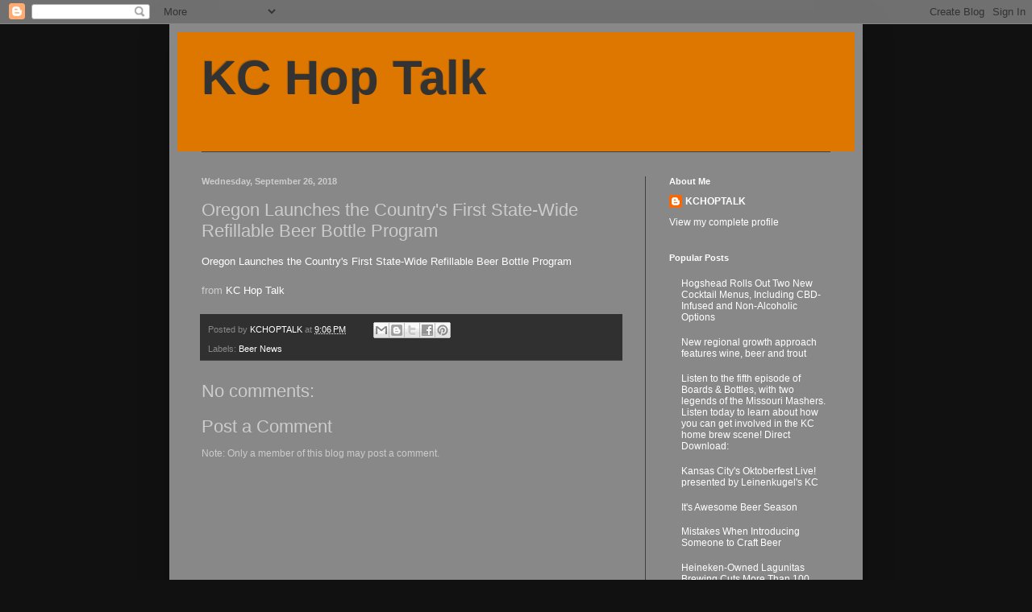

--- FILE ---
content_type: text/html; charset=UTF-8
request_url: https://beernews.kchoptalk.com/2018/09/oregon-launches-countrys-first-state.html
body_size: 13803
content:
<!DOCTYPE html>
<html class='v2' dir='ltr' lang='en'>
<head>
<link href='https://www.blogger.com/static/v1/widgets/335934321-css_bundle_v2.css' rel='stylesheet' type='text/css'/>
<meta content='width=1100' name='viewport'/>
<meta content='text/html; charset=UTF-8' http-equiv='Content-Type'/>
<meta content='blogger' name='generator'/>
<link href='https://beernews.kchoptalk.com/favicon.ico' rel='icon' type='image/x-icon'/>
<link href='https://beernews.kchoptalk.com/2018/09/oregon-launches-countrys-first-state.html' rel='canonical'/>
<link rel="alternate" type="application/atom+xml" title="KC Hop Talk - Atom" href="https://beernews.kchoptalk.com/feeds/posts/default" />
<link rel="alternate" type="application/rss+xml" title="KC Hop Talk - RSS" href="https://beernews.kchoptalk.com/feeds/posts/default?alt=rss" />
<link rel="service.post" type="application/atom+xml" title="KC Hop Talk - Atom" href="https://www.blogger.com/feeds/1374032643377216496/posts/default" />

<link rel="alternate" type="application/atom+xml" title="KC Hop Talk - Atom" href="https://beernews.kchoptalk.com/feeds/3960508966996866967/comments/default" />
<!--Can't find substitution for tag [blog.ieCssRetrofitLinks]-->
<meta content='https://beernews.kchoptalk.com/2018/09/oregon-launches-countrys-first-state.html' property='og:url'/>
<meta content='Oregon Launches the Country&#39;s First State-Wide Refillable Beer Bottle Program' property='og:title'/>
<meta content='KC Hop Talk is dedicated to craft beer fans of Kansas City, by delivering up-to-date beer news directly to Kansas City&#39;s Craft Beer Enthusiasts.' property='og:description'/>
<title>KC Hop Talk: Oregon Launches the Country's First State-Wide Refillable Beer Bottle Program</title>
<style id='page-skin-1' type='text/css'><!--
/*
-----------------------------------------------
Blogger Template Style
Name:     Simple
Designer: Blogger
URL:      www.blogger.com
----------------------------------------------- */
/* Content
----------------------------------------------- */
body {
font: normal normal 12px Arial, Tahoma, Helvetica, FreeSans, sans-serif;
color: #cccccc;
background: #111111 none repeat scroll top left;
padding: 0 40px 40px 40px;
}
html body .region-inner {
min-width: 0;
max-width: 100%;
width: auto;
}
h2 {
font-size: 22px;
}
a:link {
text-decoration:none;
color: #ffffff;
}
a:visited {
text-decoration:none;
color: #888888;
}
a:hover {
text-decoration:underline;
color: #dd7700;
}
.body-fauxcolumn-outer .fauxcolumn-inner {
background: transparent none repeat scroll top left;
_background-image: none;
}
.body-fauxcolumn-outer .cap-top {
position: absolute;
z-index: 1;
height: 400px;
width: 100%;
}
.body-fauxcolumn-outer .cap-top .cap-left {
width: 100%;
background: transparent none repeat-x scroll top left;
_background-image: none;
}
.content-outer {
-moz-box-shadow: 0 0 40px rgba(0, 0, 0, .15);
-webkit-box-shadow: 0 0 5px rgba(0, 0, 0, .15);
-goog-ms-box-shadow: 0 0 10px #333333;
box-shadow: 0 0 40px rgba(0, 0, 0, .15);
margin-bottom: 1px;
}
.content-inner {
padding: 10px 10px;
}
.content-inner {
background-color: #888888;
}
/* Header
----------------------------------------------- */
.header-outer {
background: #dd7700 none repeat-x scroll 0 -400px;
_background-image: none;
}
.Header h1 {
font: normal bold 60px Verdana, Geneva, sans-serif;
color: #333333;
text-shadow: -1px -1px 1px rgba(0, 0, 0, .2);
}
.Header h1 a {
color: #333333;
}
.Header .description {
font-size: 140%;
color: #aaaaaa;
}
.header-inner .Header .titlewrapper {
padding: 22px 30px;
}
.header-inner .Header .descriptionwrapper {
padding: 0 30px;
}
/* Tabs
----------------------------------------------- */
.tabs-inner .section:first-child {
border-top: 1px solid #404040;
}
.tabs-inner .section:first-child ul {
margin-top: -1px;
border-top: 1px solid #404040;
border-left: 0 solid #404040;
border-right: 0 solid #404040;
}
.tabs-inner .widget ul {
background: #222222 none repeat-x scroll 0 -800px;
_background-image: none;
border-bottom: 1px solid #404040;
margin-top: 0;
margin-left: -30px;
margin-right: -30px;
}
.tabs-inner .widget li a {
display: inline-block;
padding: .6em 1em;
font: normal normal 14px Arial, Tahoma, Helvetica, FreeSans, sans-serif;
color: #999999;
border-left: 1px solid #888888;
border-right: 0 solid #404040;
}
.tabs-inner .widget li:first-child a {
border-left: none;
}
.tabs-inner .widget li.selected a, .tabs-inner .widget li a:hover {
color: #ffffff;
background-color: #000000;
text-decoration: none;
}
/* Columns
----------------------------------------------- */
.main-outer {
border-top: 0 solid #404040;
}
.fauxcolumn-left-outer .fauxcolumn-inner {
border-right: 1px solid #404040;
}
.fauxcolumn-right-outer .fauxcolumn-inner {
border-left: 1px solid #404040;
}
/* Headings
----------------------------------------------- */
div.widget > h2,
div.widget h2.title {
margin: 0 0 1em 0;
font: normal bold 11px Arial, Tahoma, Helvetica, FreeSans, sans-serif;
color: #ffffff;
}
/* Widgets
----------------------------------------------- */
.widget .zippy {
color: #999999;
text-shadow: 2px 2px 1px rgba(0, 0, 0, .1);
}
.widget .popular-posts ul {
list-style: none;
}
/* Posts
----------------------------------------------- */
h2.date-header {
font: normal bold 11px Arial, Tahoma, Helvetica, FreeSans, sans-serif;
}
.date-header span {
background-color: transparent;
color: #cccccc;
padding: inherit;
letter-spacing: inherit;
margin: inherit;
}
.main-inner {
padding-top: 30px;
padding-bottom: 30px;
}
.main-inner .column-center-inner {
padding: 0 15px;
}
.main-inner .column-center-inner .section {
margin: 0 15px;
}
.post {
margin: 0 0 25px 0;
}
h3.post-title, .comments h4 {
font: normal normal 22px Arial, Tahoma, Helvetica, FreeSans, sans-serif;
margin: .75em 0 0;
}
.post-body {
font-size: 110%;
line-height: 1.4;
position: relative;
}
.post-body img, .post-body .tr-caption-container, .Profile img, .Image img,
.BlogList .item-thumbnail img {
padding: 0;
background: #111111;
border: 1px solid #111111;
-moz-box-shadow: 1px 1px 5px rgba(0, 0, 0, .1);
-webkit-box-shadow: 1px 1px 5px rgba(0, 0, 0, .1);
box-shadow: 1px 1px 5px rgba(0, 0, 0, .1);
}
.post-body img, .post-body .tr-caption-container {
padding: 1px;
}
.post-body .tr-caption-container {
color: #cccccc;
}
.post-body .tr-caption-container img {
padding: 0;
background: transparent;
border: none;
-moz-box-shadow: 0 0 0 rgba(0, 0, 0, .1);
-webkit-box-shadow: 0 0 0 rgba(0, 0, 0, .1);
box-shadow: 0 0 0 rgba(0, 0, 0, .1);
}
.post-header {
margin: 0 0 1.5em;
line-height: 1.6;
font-size: 90%;
}
.post-footer {
margin: 20px -2px 0;
padding: 5px 10px;
color: #888888;
background-color: #303030;
border-bottom: 1px solid #444444;
line-height: 1.6;
font-size: 90%;
}
#comments .comment-author {
padding-top: 1.5em;
border-top: 1px solid #404040;
background-position: 0 1.5em;
}
#comments .comment-author:first-child {
padding-top: 0;
border-top: none;
}
.avatar-image-container {
margin: .2em 0 0;
}
#comments .avatar-image-container img {
border: 1px solid #111111;
}
/* Comments
----------------------------------------------- */
.comments .comments-content .icon.blog-author {
background-repeat: no-repeat;
background-image: url([data-uri]);
}
.comments .comments-content .loadmore a {
border-top: 1px solid #999999;
border-bottom: 1px solid #999999;
}
.comments .comment-thread.inline-thread {
background-color: #303030;
}
.comments .continue {
border-top: 2px solid #999999;
}
/* Accents
---------------------------------------------- */
.section-columns td.columns-cell {
border-left: 1px solid #404040;
}
.blog-pager {
background: transparent none no-repeat scroll top center;
}
.blog-pager-older-link, .home-link,
.blog-pager-newer-link {
background-color: #888888;
padding: 5px;
}
.footer-outer {
border-top: 0 dashed #bbbbbb;
}
/* Mobile
----------------------------------------------- */
body.mobile  {
background-size: auto;
}
.mobile .body-fauxcolumn-outer {
background: transparent none repeat scroll top left;
}
.mobile .body-fauxcolumn-outer .cap-top {
background-size: 100% auto;
}
.mobile .content-outer {
-webkit-box-shadow: 0 0 3px rgba(0, 0, 0, .15);
box-shadow: 0 0 3px rgba(0, 0, 0, .15);
}
.mobile .tabs-inner .widget ul {
margin-left: 0;
margin-right: 0;
}
.mobile .post {
margin: 0;
}
.mobile .main-inner .column-center-inner .section {
margin: 0;
}
.mobile .date-header span {
padding: 0.1em 10px;
margin: 0 -10px;
}
.mobile h3.post-title {
margin: 0;
}
.mobile .blog-pager {
background: transparent none no-repeat scroll top center;
}
.mobile .footer-outer {
border-top: none;
}
.mobile .main-inner, .mobile .footer-inner {
background-color: #888888;
}
.mobile-index-contents {
color: #cccccc;
}
.mobile-link-button {
background-color: #ffffff;
}
.mobile-link-button a:link, .mobile-link-button a:visited {
color: #cccccc;
}
.mobile .tabs-inner .section:first-child {
border-top: none;
}
.mobile .tabs-inner .PageList .widget-content {
background-color: #000000;
color: #ffffff;
border-top: 1px solid #404040;
border-bottom: 1px solid #404040;
}
.mobile .tabs-inner .PageList .widget-content .pagelist-arrow {
border-left: 1px solid #404040;
}

--></style>
<style id='template-skin-1' type='text/css'><!--
body {
min-width: 860px;
}
.content-outer, .content-fauxcolumn-outer, .region-inner {
min-width: 860px;
max-width: 860px;
_width: 860px;
}
.main-inner .columns {
padding-left: 0px;
padding-right: 260px;
}
.main-inner .fauxcolumn-center-outer {
left: 0px;
right: 260px;
/* IE6 does not respect left and right together */
_width: expression(this.parentNode.offsetWidth -
parseInt("0px") -
parseInt("260px") + 'px');
}
.main-inner .fauxcolumn-left-outer {
width: 0px;
}
.main-inner .fauxcolumn-right-outer {
width: 260px;
}
.main-inner .column-left-outer {
width: 0px;
right: 100%;
margin-left: -0px;
}
.main-inner .column-right-outer {
width: 260px;
margin-right: -260px;
}
#layout {
min-width: 0;
}
#layout .content-outer {
min-width: 0;
width: 800px;
}
#layout .region-inner {
min-width: 0;
width: auto;
}
body#layout div.add_widget {
padding: 8px;
}
body#layout div.add_widget a {
margin-left: 32px;
}
--></style>
<link href='https://www.blogger.com/dyn-css/authorization.css?targetBlogID=1374032643377216496&amp;zx=a65c43d3-0cde-4e3d-a845-a6f563e621ab' media='none' onload='if(media!=&#39;all&#39;)media=&#39;all&#39;' rel='stylesheet'/><noscript><link href='https://www.blogger.com/dyn-css/authorization.css?targetBlogID=1374032643377216496&amp;zx=a65c43d3-0cde-4e3d-a845-a6f563e621ab' rel='stylesheet'/></noscript>
<meta name='google-adsense-platform-account' content='ca-host-pub-1556223355139109'/>
<meta name='google-adsense-platform-domain' content='blogspot.com'/>

<!-- data-ad-client=ca-pub-1104971666630149 -->

</head>
<body class='loading variant-dark'>
<div class='navbar section' id='navbar' name='Navbar'><div class='widget Navbar' data-version='1' id='Navbar1'><script type="text/javascript">
    function setAttributeOnload(object, attribute, val) {
      if(window.addEventListener) {
        window.addEventListener('load',
          function(){ object[attribute] = val; }, false);
      } else {
        window.attachEvent('onload', function(){ object[attribute] = val; });
      }
    }
  </script>
<div id="navbar-iframe-container"></div>
<script type="text/javascript" src="https://apis.google.com/js/platform.js"></script>
<script type="text/javascript">
      gapi.load("gapi.iframes:gapi.iframes.style.bubble", function() {
        if (gapi.iframes && gapi.iframes.getContext) {
          gapi.iframes.getContext().openChild({
              url: 'https://www.blogger.com/navbar/1374032643377216496?po\x3d3960508966996866967\x26origin\x3dhttps://beernews.kchoptalk.com',
              where: document.getElementById("navbar-iframe-container"),
              id: "navbar-iframe"
          });
        }
      });
    </script><script type="text/javascript">
(function() {
var script = document.createElement('script');
script.type = 'text/javascript';
script.src = '//pagead2.googlesyndication.com/pagead/js/google_top_exp.js';
var head = document.getElementsByTagName('head')[0];
if (head) {
head.appendChild(script);
}})();
</script>
</div></div>
<div class='body-fauxcolumns'>
<div class='fauxcolumn-outer body-fauxcolumn-outer'>
<div class='cap-top'>
<div class='cap-left'></div>
<div class='cap-right'></div>
</div>
<div class='fauxborder-left'>
<div class='fauxborder-right'></div>
<div class='fauxcolumn-inner'>
</div>
</div>
<div class='cap-bottom'>
<div class='cap-left'></div>
<div class='cap-right'></div>
</div>
</div>
</div>
<div class='content'>
<div class='content-fauxcolumns'>
<div class='fauxcolumn-outer content-fauxcolumn-outer'>
<div class='cap-top'>
<div class='cap-left'></div>
<div class='cap-right'></div>
</div>
<div class='fauxborder-left'>
<div class='fauxborder-right'></div>
<div class='fauxcolumn-inner'>
</div>
</div>
<div class='cap-bottom'>
<div class='cap-left'></div>
<div class='cap-right'></div>
</div>
</div>
</div>
<div class='content-outer'>
<div class='content-cap-top cap-top'>
<div class='cap-left'></div>
<div class='cap-right'></div>
</div>
<div class='fauxborder-left content-fauxborder-left'>
<div class='fauxborder-right content-fauxborder-right'></div>
<div class='content-inner'>
<header>
<div class='header-outer'>
<div class='header-cap-top cap-top'>
<div class='cap-left'></div>
<div class='cap-right'></div>
</div>
<div class='fauxborder-left header-fauxborder-left'>
<div class='fauxborder-right header-fauxborder-right'></div>
<div class='region-inner header-inner'>
<div class='header section' id='header' name='Header'><div class='widget Header' data-version='1' id='Header1'>
<div id='header-inner'>
<div class='titlewrapper'>
<h1 class='title'>
<a href='https://beernews.kchoptalk.com/'>
KC Hop Talk
</a>
</h1>
</div>
<div class='descriptionwrapper'>
<p class='description'><span>
</span></p>
</div>
</div>
</div></div>
</div>
</div>
<div class='header-cap-bottom cap-bottom'>
<div class='cap-left'></div>
<div class='cap-right'></div>
</div>
</div>
</header>
<div class='tabs-outer'>
<div class='tabs-cap-top cap-top'>
<div class='cap-left'></div>
<div class='cap-right'></div>
</div>
<div class='fauxborder-left tabs-fauxborder-left'>
<div class='fauxborder-right tabs-fauxborder-right'></div>
<div class='region-inner tabs-inner'>
<div class='tabs no-items section' id='crosscol' name='Cross-Column'></div>
<div class='tabs no-items section' id='crosscol-overflow' name='Cross-Column 2'></div>
</div>
</div>
<div class='tabs-cap-bottom cap-bottom'>
<div class='cap-left'></div>
<div class='cap-right'></div>
</div>
</div>
<div class='main-outer'>
<div class='main-cap-top cap-top'>
<div class='cap-left'></div>
<div class='cap-right'></div>
</div>
<div class='fauxborder-left main-fauxborder-left'>
<div class='fauxborder-right main-fauxborder-right'></div>
<div class='region-inner main-inner'>
<div class='columns fauxcolumns'>
<div class='fauxcolumn-outer fauxcolumn-center-outer'>
<div class='cap-top'>
<div class='cap-left'></div>
<div class='cap-right'></div>
</div>
<div class='fauxborder-left'>
<div class='fauxborder-right'></div>
<div class='fauxcolumn-inner'>
</div>
</div>
<div class='cap-bottom'>
<div class='cap-left'></div>
<div class='cap-right'></div>
</div>
</div>
<div class='fauxcolumn-outer fauxcolumn-left-outer'>
<div class='cap-top'>
<div class='cap-left'></div>
<div class='cap-right'></div>
</div>
<div class='fauxborder-left'>
<div class='fauxborder-right'></div>
<div class='fauxcolumn-inner'>
</div>
</div>
<div class='cap-bottom'>
<div class='cap-left'></div>
<div class='cap-right'></div>
</div>
</div>
<div class='fauxcolumn-outer fauxcolumn-right-outer'>
<div class='cap-top'>
<div class='cap-left'></div>
<div class='cap-right'></div>
</div>
<div class='fauxborder-left'>
<div class='fauxborder-right'></div>
<div class='fauxcolumn-inner'>
</div>
</div>
<div class='cap-bottom'>
<div class='cap-left'></div>
<div class='cap-right'></div>
</div>
</div>
<!-- corrects IE6 width calculation -->
<div class='columns-inner'>
<div class='column-center-outer'>
<div class='column-center-inner'>
<div class='main section' id='main' name='Main'><div class='widget Blog' data-version='1' id='Blog1'>
<div class='blog-posts hfeed'>

          <div class="date-outer">
        
<h2 class='date-header'><span>Wednesday, September 26, 2018</span></h2>

          <div class="date-posts">
        
<div class='post-outer'>
<div class='post hentry uncustomized-post-template' itemprop='blogPost' itemscope='itemscope' itemtype='http://schema.org/BlogPosting'>
<meta content='1374032643377216496' itemprop='blogId'/>
<meta content='3960508966996866967' itemprop='postId'/>
<a name='3960508966996866967'></a>
<h3 class='post-title entry-title' itemprop='name'>
Oregon Launches the Country's First State-Wide Refillable Beer Bottle Program
</h3>
<div class='post-header'>
<div class='post-header-line-1'></div>
</div>
<div class='post-body entry-content' id='post-body-3960508966996866967' itemprop='description articleBody'>
<a href="https://n.kchoptalk.com/2xHnGjL">Oregon Launches the Country's First State-Wide Refillable Beer Bottle Program</a><br />
<br />
from <a href="http://kchoptalk.com">KC Hop Talk</a>
<div style='clear: both;'></div>
</div>
<div class='post-footer'>
<div class='post-footer-line post-footer-line-1'>
<span class='post-author vcard'>
Posted by
<span class='fn' itemprop='author' itemscope='itemscope' itemtype='http://schema.org/Person'>
<meta content='https://www.blogger.com/profile/02120387169244294617' itemprop='url'/>
<a class='g-profile' href='https://www.blogger.com/profile/02120387169244294617' rel='author' title='author profile'>
<span itemprop='name'>KCHOPTALK</span>
</a>
</span>
</span>
<span class='post-timestamp'>
at
<meta content='https://beernews.kchoptalk.com/2018/09/oregon-launches-countrys-first-state.html' itemprop='url'/>
<a class='timestamp-link' href='https://beernews.kchoptalk.com/2018/09/oregon-launches-countrys-first-state.html' rel='bookmark' title='permanent link'><abbr class='published' itemprop='datePublished' title='2018-09-26T21:06:00-05:00'>9:06&#8239;PM</abbr></a>
</span>
<span class='post-comment-link'>
</span>
<span class='post-icons'>
<span class='item-control blog-admin pid-2006801723'>
<a href='https://www.blogger.com/post-edit.g?blogID=1374032643377216496&postID=3960508966996866967&from=pencil' title='Edit Post'>
<img alt='' class='icon-action' height='18' src='https://resources.blogblog.com/img/icon18_edit_allbkg.gif' width='18'/>
</a>
</span>
</span>
<div class='post-share-buttons goog-inline-block'>
<a class='goog-inline-block share-button sb-email' href='https://www.blogger.com/share-post.g?blogID=1374032643377216496&postID=3960508966996866967&target=email' target='_blank' title='Email This'><span class='share-button-link-text'>Email This</span></a><a class='goog-inline-block share-button sb-blog' href='https://www.blogger.com/share-post.g?blogID=1374032643377216496&postID=3960508966996866967&target=blog' onclick='window.open(this.href, "_blank", "height=270,width=475"); return false;' target='_blank' title='BlogThis!'><span class='share-button-link-text'>BlogThis!</span></a><a class='goog-inline-block share-button sb-twitter' href='https://www.blogger.com/share-post.g?blogID=1374032643377216496&postID=3960508966996866967&target=twitter' target='_blank' title='Share to X'><span class='share-button-link-text'>Share to X</span></a><a class='goog-inline-block share-button sb-facebook' href='https://www.blogger.com/share-post.g?blogID=1374032643377216496&postID=3960508966996866967&target=facebook' onclick='window.open(this.href, "_blank", "height=430,width=640"); return false;' target='_blank' title='Share to Facebook'><span class='share-button-link-text'>Share to Facebook</span></a><a class='goog-inline-block share-button sb-pinterest' href='https://www.blogger.com/share-post.g?blogID=1374032643377216496&postID=3960508966996866967&target=pinterest' target='_blank' title='Share to Pinterest'><span class='share-button-link-text'>Share to Pinterest</span></a>
</div>
</div>
<div class='post-footer-line post-footer-line-2'>
<span class='post-labels'>
Labels:
<a href='https://beernews.kchoptalk.com/search/label/Beer%20News' rel='tag'>Beer News</a>
</span>
</div>
<div class='post-footer-line post-footer-line-3'>
<span class='post-location'>
</span>
</div>
</div>
</div>
<div class='comments' id='comments'>
<a name='comments'></a>
<h4>No comments:</h4>
<div id='Blog1_comments-block-wrapper'>
<dl class='avatar-comment-indent' id='comments-block'>
</dl>
</div>
<p class='comment-footer'>
<div class='comment-form'>
<a name='comment-form'></a>
<h4 id='comment-post-message'>Post a Comment</h4>
<p>
</p>
<p>Note: Only a member of this blog may post a comment.</p>
<a href='https://www.blogger.com/comment/frame/1374032643377216496?po=3960508966996866967&hl=en&saa=85391&origin=https://beernews.kchoptalk.com' id='comment-editor-src'></a>
<iframe allowtransparency='true' class='blogger-iframe-colorize blogger-comment-from-post' frameborder='0' height='410px' id='comment-editor' name='comment-editor' src='' width='100%'></iframe>
<script src='https://www.blogger.com/static/v1/jsbin/2830521187-comment_from_post_iframe.js' type='text/javascript'></script>
<script type='text/javascript'>
      BLOG_CMT_createIframe('https://www.blogger.com/rpc_relay.html');
    </script>
</div>
</p>
</div>
</div>

        </div></div>
      
</div>
<div class='blog-pager' id='blog-pager'>
<span id='blog-pager-newer-link'>
<a class='blog-pager-newer-link' href='https://beernews.kchoptalk.com/2018/09/beer-q-is-colder-beer-better-beer.html' id='Blog1_blog-pager-newer-link' title='Newer Post'>Newer Post</a>
</span>
<span id='blog-pager-older-link'>
<a class='blog-pager-older-link' href='https://beernews.kchoptalk.com/2018/09/sour-beers-and-rich-seafoods-are.html' id='Blog1_blog-pager-older-link' title='Older Post'>Older Post</a>
</span>
<a class='home-link' href='https://beernews.kchoptalk.com/'>Home</a>
</div>
<div class='clear'></div>
<div class='post-feeds'>
<div class='feed-links'>
Subscribe to:
<a class='feed-link' href='https://beernews.kchoptalk.com/feeds/3960508966996866967/comments/default' target='_blank' type='application/atom+xml'>Post Comments (Atom)</a>
</div>
</div>
</div></div>
</div>
</div>
<div class='column-left-outer'>
<div class='column-left-inner'>
<aside>
</aside>
</div>
</div>
<div class='column-right-outer'>
<div class='column-right-inner'>
<aside>
<div class='sidebar section' id='sidebar-right-1'><div class='widget Profile' data-version='1' id='Profile1'>
<h2>About Me</h2>
<div class='widget-content'>
<dl class='profile-datablock'>
<dt class='profile-data'>
<a class='profile-name-link g-profile' href='https://www.blogger.com/profile/02120387169244294617' rel='author' style='background-image: url(//www.blogger.com/img/logo-16.png);'>
KCHOPTALK
</a>
</dt>
</dl>
<a class='profile-link' href='https://www.blogger.com/profile/02120387169244294617' rel='author'>View my complete profile</a>
<div class='clear'></div>
</div>
</div><div class='widget PopularPosts' data-version='1' id='PopularPosts1'>
<h2>Popular Posts</h2>
<div class='widget-content popular-posts'>
<ul>
<li>
<a href='https://beernews.kchoptalk.com/2019/02/hogshead-rolls-out-two-new-cocktail.html'>Hogshead Rolls Out Two New Cocktail Menus, Including CBD-Infused and Non-Alcoholic Options</a>
</li>
<li>
<a href='https://beernews.kchoptalk.com/2017/10/new-regional-growth-approach-features.html'>New regional growth approach features wine, beer and trout</a>
</li>
<li>
<a href='https://beernews.kchoptalk.com/2017/12/listen-to-fifth-episode-of-boards.html'>Listen to the fifth episode of Boards & Bottles, with two legends of the Missouri Mashers. Listen today to learn about how you can get involved in the KC home brew scene! Direct Download:</a>
</li>
<li>
<a href='https://beernews.kchoptalk.com/2016/10/kansas-citys-oktoberfest-live-presented.html'>Kansas City's Oktoberfest Live! presented by Leinenkugel's KC</a>
</li>
<li>
<a href='https://beernews.kchoptalk.com/2018/12/its-awesome-beer-season.html'>It's Awesome Beer Season</a>
</li>
<li>
<a href='https://beernews.kchoptalk.com/2017/07/mistakes-when-introducing-someone-to.html'>Mistakes When Introducing Someone to Craft Beer</a>
</li>
<li>
<a href='https://beernews.kchoptalk.com/2018/10/heineken-owned-lagunitas-brewing-cuts.html'>Heineken-Owned Lagunitas Brewing Cuts More Than 100 Jobs</a>
</li>
<li>
<a href='https://beernews.kchoptalk.com/2017/10/from-software-to-near-beer-programmer.html'>From software to near beer: Programmer finds new career making low-alcohol craft beer</a>
</li>
<li>
<a href='https://beernews.kchoptalk.com/2018/01/founders-film-series-at-celebration.html'>Founders Film Series at Celebration! Cinemas</a>
</li>
<li>
<a href='https://beernews.kchoptalk.com/2016/12/tallgrass-king-buffalo-boozy-cans-drop.html'>Tallgrass King Buffalo. Boozy cans drop in January</a>
</li>
</ul>
<div class='clear'></div>
</div>
</div><div class='widget BlogArchive' data-version='1' id='BlogArchive1'>
<h2>Blog Archive</h2>
<div class='widget-content'>
<div id='ArchiveList'>
<div id='BlogArchive1_ArchiveList'>
<ul class='hierarchy'>
<li class='archivedate collapsed'>
<a class='toggle' href='javascript:void(0)'>
<span class='zippy'>

        &#9658;&#160;
      
</span>
</a>
<a class='post-count-link' href='https://beernews.kchoptalk.com/2019/'>
2019
</a>
<span class='post-count' dir='ltr'>(1932)</span>
<ul class='hierarchy'>
<li class='archivedate collapsed'>
<a class='toggle' href='javascript:void(0)'>
<span class='zippy'>

        &#9658;&#160;
      
</span>
</a>
<a class='post-count-link' href='https://beernews.kchoptalk.com/2019/08/'>
August
</a>
<span class='post-count' dir='ltr'>(23)</span>
</li>
</ul>
<ul class='hierarchy'>
<li class='archivedate collapsed'>
<a class='toggle' href='javascript:void(0)'>
<span class='zippy'>

        &#9658;&#160;
      
</span>
</a>
<a class='post-count-link' href='https://beernews.kchoptalk.com/2019/07/'>
July
</a>
<span class='post-count' dir='ltr'>(213)</span>
</li>
</ul>
<ul class='hierarchy'>
<li class='archivedate collapsed'>
<a class='toggle' href='javascript:void(0)'>
<span class='zippy'>

        &#9658;&#160;
      
</span>
</a>
<a class='post-count-link' href='https://beernews.kchoptalk.com/2019/06/'>
June
</a>
<span class='post-count' dir='ltr'>(236)</span>
</li>
</ul>
<ul class='hierarchy'>
<li class='archivedate collapsed'>
<a class='toggle' href='javascript:void(0)'>
<span class='zippy'>

        &#9658;&#160;
      
</span>
</a>
<a class='post-count-link' href='https://beernews.kchoptalk.com/2019/05/'>
May
</a>
<span class='post-count' dir='ltr'>(258)</span>
</li>
</ul>
<ul class='hierarchy'>
<li class='archivedate collapsed'>
<a class='toggle' href='javascript:void(0)'>
<span class='zippy'>

        &#9658;&#160;
      
</span>
</a>
<a class='post-count-link' href='https://beernews.kchoptalk.com/2019/04/'>
April
</a>
<span class='post-count' dir='ltr'>(249)</span>
</li>
</ul>
<ul class='hierarchy'>
<li class='archivedate collapsed'>
<a class='toggle' href='javascript:void(0)'>
<span class='zippy'>

        &#9658;&#160;
      
</span>
</a>
<a class='post-count-link' href='https://beernews.kchoptalk.com/2019/03/'>
March
</a>
<span class='post-count' dir='ltr'>(82)</span>
</li>
</ul>
<ul class='hierarchy'>
<li class='archivedate collapsed'>
<a class='toggle' href='javascript:void(0)'>
<span class='zippy'>

        &#9658;&#160;
      
</span>
</a>
<a class='post-count-link' href='https://beernews.kchoptalk.com/2019/02/'>
February
</a>
<span class='post-count' dir='ltr'>(405)</span>
</li>
</ul>
<ul class='hierarchy'>
<li class='archivedate collapsed'>
<a class='toggle' href='javascript:void(0)'>
<span class='zippy'>

        &#9658;&#160;
      
</span>
</a>
<a class='post-count-link' href='https://beernews.kchoptalk.com/2019/01/'>
January
</a>
<span class='post-count' dir='ltr'>(466)</span>
</li>
</ul>
</li>
</ul>
<ul class='hierarchy'>
<li class='archivedate expanded'>
<a class='toggle' href='javascript:void(0)'>
<span class='zippy toggle-open'>

        &#9660;&#160;
      
</span>
</a>
<a class='post-count-link' href='https://beernews.kchoptalk.com/2018/'>
2018
</a>
<span class='post-count' dir='ltr'>(4751)</span>
<ul class='hierarchy'>
<li class='archivedate collapsed'>
<a class='toggle' href='javascript:void(0)'>
<span class='zippy'>

        &#9658;&#160;
      
</span>
</a>
<a class='post-count-link' href='https://beernews.kchoptalk.com/2018/12/'>
December
</a>
<span class='post-count' dir='ltr'>(468)</span>
</li>
</ul>
<ul class='hierarchy'>
<li class='archivedate collapsed'>
<a class='toggle' href='javascript:void(0)'>
<span class='zippy'>

        &#9658;&#160;
      
</span>
</a>
<a class='post-count-link' href='https://beernews.kchoptalk.com/2018/11/'>
November
</a>
<span class='post-count' dir='ltr'>(425)</span>
</li>
</ul>
<ul class='hierarchy'>
<li class='archivedate collapsed'>
<a class='toggle' href='javascript:void(0)'>
<span class='zippy'>

        &#9658;&#160;
      
</span>
</a>
<a class='post-count-link' href='https://beernews.kchoptalk.com/2018/10/'>
October
</a>
<span class='post-count' dir='ltr'>(455)</span>
</li>
</ul>
<ul class='hierarchy'>
<li class='archivedate expanded'>
<a class='toggle' href='javascript:void(0)'>
<span class='zippy toggle-open'>

        &#9660;&#160;
      
</span>
</a>
<a class='post-count-link' href='https://beernews.kchoptalk.com/2018/09/'>
September
</a>
<span class='post-count' dir='ltr'>(472)</span>
<ul class='posts'>
<li><a href='https://beernews.kchoptalk.com/2018/09/sierra-nevadas-2018-oktoberfest-is.html'>Sierra Nevada&#8217;s 2018 Oktoberfest Is a Bavarian Beauty</a></li>
<li><a href='https://beernews.kchoptalk.com/2018/09/sol-bringing-top-ready-to-drink-chelada.html'>Sol bringing top ready-to-drink chelada in Mexico ...</a></li>
<li><a href='https://beernews.kchoptalk.com/2018/09/jester-king-brewery-set-to-release-2018.html'>Jester King Brewery Set to Release 2018 SPON Raspb...</a></li>
<li><a href='https://beernews.kchoptalk.com/2018/09/the-last-blockbuster-in-america-created.html'>The last Blockbuster in America created a beer to ...</a></li>
<li><a href='https://beernews.kchoptalk.com/2018/09/beer-alert-new-oktoberfest-beers-spruce.html'>Beer Alert &#8211; New Oktoberfest Beers, Spruce Lagers ...</a></li>
<li><a href='https://beernews.kchoptalk.com/2018/09/new-belgium-knob-creek-oakspire-bourbon.html'>New Belgium &amp; Knob Creek&#174;: Oakspire Bourbon Barrel...</a></li>
<li><a href='https://beernews.kchoptalk.com/2018/09/firestone-walker-barrelworks-releases.html'>Firestone Walker Barrelworks Releases 2018 Peachy ...</a></li>
<li><a href='https://beernews.kchoptalk.com/2018/09/oskar-blues-announces-barn-burner-beers.html'>Oskar Blues Announces Barn Burner Beers</a></li>
<li><a href='https://beernews.kchoptalk.com/2018/09/molson-canadian-67.html'>Molson Canadian 67</a></li>
<li><a href='https://beernews.kchoptalk.com/2018/09/abita-andy-gator-strawberry-lager.html'>Abita Andy Gator &amp; Strawberry Lager Coming To 19.2...</a></li>
<li><a href='https://beernews.kchoptalk.com/2018/09/dogfish-head-american-beauty.html'>Dogfish Head American Beauty Collaboration Returns</a></li>
<li><a href='https://beernews.kchoptalk.com/2018/09/lagunitas-adding-daytime-100-calorie-ipa.html'>Lagunitas Adding DayTime 100 Calorie IPA</a></li>
<li><a href='https://beernews.kchoptalk.com/2018/09/scofflaw-brewdog-caught-in-controversy.html'>Scofflaw, BrewDog Caught in Controversy Again | Ri...</a></li>
<li><a href='https://beernews.kchoptalk.com/2018/09/oskar-blues-icelantic-collaborate-on.html'>Oskar Blues &amp; Icelantic Collaborate On ICEY.P.A. Cans</a></li>
<li><a href='https://beernews.kchoptalk.com/2018/09/jolly-pumpkin-to-release-first-in.html'>Jolly Pumpkin To Release First In a Series Of Non-...</a></li>
<li><a href='https://beernews.kchoptalk.com/2018/09/we-may-soon-be-awash-with-seaweed-beers.html'>We may soon be awash with seaweed beers</a></li>
<li><a href='https://beernews.kchoptalk.com/2018/09/houston-bar-owners-launch-line-of-beer.html'>Houston bar owners launch a line of beer for dogs</a></li>
<li><a href='https://beernews.kchoptalk.com/2018/09/are-pumpkin-beers-worst.html'>Are Pumpkin Beers the Worst</a></li>
<li><a href='https://beernews.kchoptalk.com/2018/09/beer-buzz-oklahomas-32-beer-death-watch.html'>Beer Buzz &#8211; Oklahoma&#8217;s 3.2 Beer Death Watch, Shine...</a></li>
<li><a href='https://beernews.kchoptalk.com/2018/09/new-heineken-usa-ceo-maggie-timoney-ill.html'>New Heineken USA CEO Maggie Timoney: &#8216;I&#8217;ll Be Judg...</a></li>
<li><a href='https://beernews.kchoptalk.com/2018/09/great-american-beer-fest-2018-showed.html'>Great American Beer Fest 2018 Showed Off America&#39;s...</a></li>
<li><a href='https://beernews.kchoptalk.com/2018/09/just-essentials-how-distilled-oils-are.html'>Just the Essentials &#8212; How Distilled Oils are Expan...</a></li>
<li><a href='https://beernews.kchoptalk.com/2018/09/book-review-beer-hacks.html'>Book Review: BEER HACKS</a></li>
<li><a href='https://beernews.kchoptalk.com/2018/09/great-horned-wee-heavy-available-friday.html'>Great Horned Wee Heavy available Friday, September...</a></li>
<li><a href='https://beernews.kchoptalk.com/2018/09/one-brewpubs-strategy-to-sell-more-beer.html'>One brewpub&#39;s strategy to sell more beer</a></li>
<li><a href='https://beernews.kchoptalk.com/2018/09/beer-can-shortage-goes-beyond-aluminum.html'>Beer can shortage goes beyond aluminum tariffs</a></li>
<li><a href='https://beernews.kchoptalk.com/2018/09/new-belgium-knob-creek-release-oakspire.html'>New Belgium &amp; Knob Creek Release Oakspire Bourbon-...</a></li>
<li><a href='https://beernews.kchoptalk.com/2018/09/hoppy-beer-without-exploding-bottles.html'>&#39;Hoppy&#39; Beer Without Exploding Bottles and Too Muc...</a></li>
<li><a href='https://beernews.kchoptalk.com/2018/09/jester-king-2018-spon-raspberry-cherry.html'>Jester King 2018 SPON Raspberry &amp; Cherry Release D...</a></li>
<li><a href='https://beernews.kchoptalk.com/2018/09/when-you-drink-omaha-zoo-beer-heres.html'>When you drink an Omaha zoo beer, here&#39;s where the...</a></li>
<li><a href='https://beernews.kchoptalk.com/2018/09/love-beer-then-you-should-be-at.html'>Love beer? Then you should be at Oktoberfest; here...</a></li>
<li><a href='https://beernews.kchoptalk.com/2018/09/jolly-pumpkin-to-release-pure.html'>Jolly Pumpkin to Release Pure Speculation</a></li>
<li><a href='https://beernews.kchoptalk.com/2018/09/kevin-youkilis-on-why-baseball-is.html'>Kevin Youkilis on Why Baseball Is Better with a Beer</a></li>
<li><a href='https://beernews.kchoptalk.com/2018/09/ask-homebrew-experts-are-there.html'>Ask the Homebrew Experts: Are there Disadvantages ...</a></li>
<li><a href='https://beernews.kchoptalk.com/2018/09/brewery-became-victim-of-targeted.html'>Brewery became victim of targeted ransomware attac...</a></li>
<li><a href='https://beernews.kchoptalk.com/2018/09/a-beer-lovers-guide-to-best-beer-in.html'>A Beer Lover&#39;s Guide To The Best Beer In Dublin</a></li>
<li><a href='https://beernews.kchoptalk.com/2018/09/this-is-good-fight-four-breweries.html'>&#39;This Is a Good Fight&#39;: Four Breweries Making Char...</a></li>
<li><a href='https://beernews.kchoptalk.com/2018/09/its-law-dont-sell-your-homebrew.html'>It&#39;s the Law: Don&#39;t Sell Your Homebrew!</a></li>
<li><a href='https://beernews.kchoptalk.com/2018/09/german-nationalism-threatens-oktoberfest.html'>German nationalism threatens Oktoberfest</a></li>
<li><a href='https://beernews.kchoptalk.com/2018/09/are-british-hops-better-than-american.html'>Are British hops better than American? Meet the be...</a></li>
<li><a href='https://beernews.kchoptalk.com/2018/09/historically-speaking-beer-has-been.html'>Historically speaking, beer has been a &#39;staple&#39; fo...</a></li>
<li><a href='https://beernews.kchoptalk.com/2018/09/3-beverage-giants-that-should-be.html'>3 Beverage Giants That Should Be Looking for a Can...</a></li>
<li><a href='https://beernews.kchoptalk.com/2018/09/the-33-best-stouts-right-now.html'>The 33 Best Stouts Right Now</a></li>
<li><a href='https://beernews.kchoptalk.com/2018/09/how-uk-pubs-are-fighting-to-escape.html'>How UK pubs are fighting to escape ancient beer bu...</a></li>
<li><a href='https://beernews.kchoptalk.com/2018/09/bad-ideas-in-brewing-ihop-beer.html'>Bad Ideas In Brewing &#8211; IHOP Beer</a></li>
<li><a href='https://beernews.kchoptalk.com/2018/09/mr-beer-premieres-new-kit-with-glass.html'>Mr. Beer Premieres New Kit With Glass Fermenter an...</a></li>
<li><a href='https://beernews.kchoptalk.com/2018/09/molson-coors-plans-to-sell-marijuana.html'>Molson Coors Plans To Sell Marijuana-Infused Teas,...</a></li>
<li><a href='https://beernews.kchoptalk.com/2018/09/if-you-drunkenly-drop-new-iphones-in.html'>If you drunkenly drop the new iPhones in beer, it ...</a></li>
<li><a href='https://beernews.kchoptalk.com/2018/09/unexpected-brewer-wins-kcs-only-medal.html'>Unexpected brewer wins KC&#39;s only medal at Great Am...</a></li>
<li><a href='https://beernews.kchoptalk.com/2018/09/are-new-jerseys-new-brewery-regulations.html'>Are New Jersey&#39;s new brewery regulations too restr...</a></li>
<li><a href='https://beernews.kchoptalk.com/2018/09/ultimate-kc-6-pack-year-round-version.html'>Ultimate KC 6 Pack (Year Round Version)</a></li>
<li><a href='https://beernews.kchoptalk.com/2018/09/oktoberfest-could-be-best-beer-on.html'>Oktoberfest could be the best beer on planet earth.</a></li>
<li><a href='https://beernews.kchoptalk.com/2018/09/beer-terms-to-know.html'>Beer terms to know</a></li>
<li><a href='https://beernews.kchoptalk.com/2018/09/scofflaw-at-odds-with-brewdog-in-uk.html'>Scofflaw at odds with Brewdog in the UK, blames PR...</a></li>
<li><a href='https://beernews.kchoptalk.com/2018/09/meet-stormcrusher-collaboration-with.html'>Meet Stormcrusher, a collaboration with Brash Brew...</a></li>
<li><a href='https://beernews.kchoptalk.com/2018/09/urban-chestnut-gets-its-circus-on-for.html'>Urban Chestnut Gets Its Circus On for Oktoberfest ...</a></li>
<li><a href='https://beernews.kchoptalk.com/2018/09/busch-is-giving-away-free-beer-if-you.html'>Busch Is Giving Away Free Beer If You Find a Medal...</a></li>
<li><a href='https://beernews.kchoptalk.com/2018/09/the-secret-to-good-beer-all-you-need-is.html'>The secret to good beer? All you need is four ingr...</a></li>
<li><a href='https://beernews.kchoptalk.com/2018/09/beer-q-is-colder-beer-better-beer.html'>Beer Q&amp;A: Is colder beer better beer?</a></li>
<li><a href='https://beernews.kchoptalk.com/2018/09/oregon-launches-countrys-first-state.html'>Oregon Launches the Country&#39;s First State-Wide Ref...</a></li>
<li><a href='https://beernews.kchoptalk.com/2018/09/sour-beers-and-rich-seafoods-are.html'>Sour beers and rich seafoods are a pairing made fo...</a></li>
<li><a href='https://beernews.kchoptalk.com/2018/09/british-beer-lovers-reveal-what-perfect.html'>British beer lovers reveal what the perfect pint s...</a></li>
<li><a href='https://beernews.kchoptalk.com/2018/09/big-beer-barons-muscle-into-craft-market.html'>Big beer barons muscle into the craft market</a></li>
<li><a href='https://beernews.kchoptalk.com/2018/09/non-alcoholic-beer-market-to-witness.html'>Non-Alcoholic Beer Market to Witness Huge Growth b...</a></li>
<li><a href='https://beernews.kchoptalk.com/2018/09/more-women-developing-taste-for-craft.html'>More women developing a taste for craft beer</a></li>
<li><a href='https://beernews.kchoptalk.com/2018/09/craft-beer-interest-migrates-to-europe.html'>Craft beer interest migrates to Europe as North Am...</a></li>
<li><a href='https://beernews.kchoptalk.com/2018/09/heineken-announces-launch-of-national.html'>Heineken Announces Launch of National Holiday Camp...</a></li>
<li><a href='https://beernews.kchoptalk.com/2018/09/why-custom-tees-can-take-brewery-to.html'>Why custom tees can take a brewery to the next level</a></li>
<li><a href='https://beernews.kchoptalk.com/2018/09/9-colorado-breweries-off-beaten-path.html'>9 Colorado Breweries off the Beaten Path</a></li>
<li><a href='https://beernews.kchoptalk.com/2018/09/you-could-win-free-beer-for-year-by.html'>You Could Win Free Beer for a Year by Participatin...</a></li>
<li><a href='https://beernews.kchoptalk.com/2018/09/nonalcoholic-beer-available-for-dogs.html'>Nonalcoholic beer available for dogs</a></li>
<li><a href='https://beernews.kchoptalk.com/2018/09/five-tips-to-avoid-flooring-failure-in.html'>Five tips to avoid flooring failure in a brewery</a></li>
<li><a href='https://beernews.kchoptalk.com/2018/09/gluten-free-beers-ciders-mead-in-kc.html'>Gluten-Free Beers, Ciders &amp; Mead in KC</a></li>
<li><a href='https://beernews.kchoptalk.com/2018/09/what-beers-sell-best-at-last-call.html'>What beers sell best at last call? SteadyServ data...</a></li>
<li><a href='https://beernews.kchoptalk.com/2018/09/gender-sales-gap-women-spend-more-per.html'>Gender sales gap? Women spend more per brewery visit</a></li>
<li><a href='https://beernews.kchoptalk.com/2018/09/top-10-markets-for-craft-beer.html'>Top 10 markets for craft beer innovation: Europe n...</a></li>
<li><a href='https://beernews.kchoptalk.com/2018/09/do-you-like-your-craft-beer-clear-or.html'>Do you like your craft beer clear or hazy?</a></li>
<li><a href='https://beernews.kchoptalk.com/2018/09/rogue-hop-harvest-in-pearl.html'>Rogue Hop Harvest in the Pearl</a></li>
<li><a href='https://beernews.kchoptalk.com/2018/09/the-great-german-beer-crisis.html'>The great German beer crisis</a></li>
<li><a href='https://beernews.kchoptalk.com/2018/09/brewdog-reykjavik-opens-in-iceland.html'>BrewDog Reykjavik Opens In Iceland</a></li>
<li><a href='https://beernews.kchoptalk.com/2018/09/europe-is-world-leader-in-terms-of.html'>Europe is world leader in terms of craft beer inno...</a></li>
<li><a href='https://beernews.kchoptalk.com/2018/09/topeka-brewfest-nov-17-will-bring.html'>Topeka Brewfest Nov. 17 will bring together local ...</a></li>
<li><a href='https://beernews.kchoptalk.com/2018/09/no-mo-medals-at-gabf-kansas-breweries.html'>No MO Medals at the GABF. Kansas Breweries Nabs Th...</a></li>
<li><a href='https://beernews.kchoptalk.com/2018/09/southeast-missouri-state-university.html'>Southeast Missouri State University President Apol...</a></li>
<li><a href='https://beernews.kchoptalk.com/2018/09/51-sick-after-eating-at-fayetteville.html'>51 sick after eating at Fayetteville brewery and b...</a></li>
<li><a href='https://beernews.kchoptalk.com/2018/09/new-belgium-built-this.html'>New Belgium Built This</a></li>
<li><a href='https://beernews.kchoptalk.com/2018/09/founders-cbs-will-be-6th-and-final.html'>Founders CBS Will Be the 6TH and final Release In ...</a></li>
<li><a href='https://beernews.kchoptalk.com/2018/09/urban-chestnut-adding-castana-urbana.html'>Urban Chestnut Adding Castaña Urbana Cans</a></li>
<li><a href='https://beernews.kchoptalk.com/2018/09/if-you-like-chocolate-stout-starbucks.html'>If You Like Chocolate Stout, Starbucks Has A New N...</a></li>
<li><a href='https://beernews.kchoptalk.com/2018/09/51-ill-after-eating-at-fayetteville.html'>51 Ill After Eating at Fayetteville Brewery and Be...</a></li>
<li><a href='https://beernews.kchoptalk.com/2018/09/gluten-free-beer-brands-to-look-for-in.html'>Gluten Free Beer Brands To Look For In Stores</a></li>
<li><a href='https://beernews.kchoptalk.com/2018/09/back-in-black-guinness-makes-its.html'>Back in Black: Guinness Makes its Comeback</a></li>
<li><a href='https://beernews.kchoptalk.com/2018/09/sapporo-returns-to-china-through.html'>Sapporo returns to China through distribution deal...</a></li>
<li><a href='https://beernews.kchoptalk.com/2018/09/kansas-city-girls-pint-out-event.html'>Kansas City Girls&#39; Pint Out Event</a></li>
<li><a href='https://beernews.kchoptalk.com/2018/09/2018-great-american-beer-festival_24.html'>2018 Great American Beer Festival Winners List</a></li>
<li><a href='https://beernews.kchoptalk.com/2018/09/brewery-ommegangs-mother-of-dragons.html'>Brewery Ommegang&#8217;s Mother of Dragons, a Tale of St...</a></li>
<li><a href='https://beernews.kchoptalk.com/2018/09/fun-is-outlawed-in-america-mo.html'>&#39;Fun is outlawed in America.&#39; MO university presid...</a></li>
<li><a href='https://beernews.kchoptalk.com/2018/09/sam-vs-tap-which-stock-is-better-placed.html'>SAM Vs. TAP: Which Stock is Better Placed as Beer ...</a></li>
<li><a href='https://beernews.kchoptalk.com/2018/09/another-gabf-in-record-books.html'>Another GABF in the Record Books</a></li>
<li><a href='https://beernews.kchoptalk.com/2018/09/yuengling-to-support-old-glory-relay.html'>Yuengling to Support Old Glory Relay Across America</a></li>
</ul>
</li>
</ul>
<ul class='hierarchy'>
<li class='archivedate collapsed'>
<a class='toggle' href='javascript:void(0)'>
<span class='zippy'>

        &#9658;&#160;
      
</span>
</a>
<a class='post-count-link' href='https://beernews.kchoptalk.com/2018/08/'>
August
</a>
<span class='post-count' dir='ltr'>(456)</span>
</li>
</ul>
<ul class='hierarchy'>
<li class='archivedate collapsed'>
<a class='toggle' href='javascript:void(0)'>
<span class='zippy'>

        &#9658;&#160;
      
</span>
</a>
<a class='post-count-link' href='https://beernews.kchoptalk.com/2018/07/'>
July
</a>
<span class='post-count' dir='ltr'>(435)</span>
</li>
</ul>
<ul class='hierarchy'>
<li class='archivedate collapsed'>
<a class='toggle' href='javascript:void(0)'>
<span class='zippy'>

        &#9658;&#160;
      
</span>
</a>
<a class='post-count-link' href='https://beernews.kchoptalk.com/2018/06/'>
June
</a>
<span class='post-count' dir='ltr'>(206)</span>
</li>
</ul>
<ul class='hierarchy'>
<li class='archivedate collapsed'>
<a class='toggle' href='javascript:void(0)'>
<span class='zippy'>

        &#9658;&#160;
      
</span>
</a>
<a class='post-count-link' href='https://beernews.kchoptalk.com/2018/05/'>
May
</a>
<span class='post-count' dir='ltr'>(260)</span>
</li>
</ul>
<ul class='hierarchy'>
<li class='archivedate collapsed'>
<a class='toggle' href='javascript:void(0)'>
<span class='zippy'>

        &#9658;&#160;
      
</span>
</a>
<a class='post-count-link' href='https://beernews.kchoptalk.com/2018/04/'>
April
</a>
<span class='post-count' dir='ltr'>(358)</span>
</li>
</ul>
<ul class='hierarchy'>
<li class='archivedate collapsed'>
<a class='toggle' href='javascript:void(0)'>
<span class='zippy'>

        &#9658;&#160;
      
</span>
</a>
<a class='post-count-link' href='https://beernews.kchoptalk.com/2018/03/'>
March
</a>
<span class='post-count' dir='ltr'>(385)</span>
</li>
</ul>
<ul class='hierarchy'>
<li class='archivedate collapsed'>
<a class='toggle' href='javascript:void(0)'>
<span class='zippy'>

        &#9658;&#160;
      
</span>
</a>
<a class='post-count-link' href='https://beernews.kchoptalk.com/2018/02/'>
February
</a>
<span class='post-count' dir='ltr'>(396)</span>
</li>
</ul>
<ul class='hierarchy'>
<li class='archivedate collapsed'>
<a class='toggle' href='javascript:void(0)'>
<span class='zippy'>

        &#9658;&#160;
      
</span>
</a>
<a class='post-count-link' href='https://beernews.kchoptalk.com/2018/01/'>
January
</a>
<span class='post-count' dir='ltr'>(435)</span>
</li>
</ul>
</li>
</ul>
<ul class='hierarchy'>
<li class='archivedate collapsed'>
<a class='toggle' href='javascript:void(0)'>
<span class='zippy'>

        &#9658;&#160;
      
</span>
</a>
<a class='post-count-link' href='https://beernews.kchoptalk.com/2017/'>
2017
</a>
<span class='post-count' dir='ltr'>(5210)</span>
<ul class='hierarchy'>
<li class='archivedate collapsed'>
<a class='toggle' href='javascript:void(0)'>
<span class='zippy'>

        &#9658;&#160;
      
</span>
</a>
<a class='post-count-link' href='https://beernews.kchoptalk.com/2017/12/'>
December
</a>
<span class='post-count' dir='ltr'>(461)</span>
</li>
</ul>
<ul class='hierarchy'>
<li class='archivedate collapsed'>
<a class='toggle' href='javascript:void(0)'>
<span class='zippy'>

        &#9658;&#160;
      
</span>
</a>
<a class='post-count-link' href='https://beernews.kchoptalk.com/2017/11/'>
November
</a>
<span class='post-count' dir='ltr'>(465)</span>
</li>
</ul>
<ul class='hierarchy'>
<li class='archivedate collapsed'>
<a class='toggle' href='javascript:void(0)'>
<span class='zippy'>

        &#9658;&#160;
      
</span>
</a>
<a class='post-count-link' href='https://beernews.kchoptalk.com/2017/10/'>
October
</a>
<span class='post-count' dir='ltr'>(430)</span>
</li>
</ul>
<ul class='hierarchy'>
<li class='archivedate collapsed'>
<a class='toggle' href='javascript:void(0)'>
<span class='zippy'>

        &#9658;&#160;
      
</span>
</a>
<a class='post-count-link' href='https://beernews.kchoptalk.com/2017/09/'>
September
</a>
<span class='post-count' dir='ltr'>(428)</span>
</li>
</ul>
<ul class='hierarchy'>
<li class='archivedate collapsed'>
<a class='toggle' href='javascript:void(0)'>
<span class='zippy'>

        &#9658;&#160;
      
</span>
</a>
<a class='post-count-link' href='https://beernews.kchoptalk.com/2017/08/'>
August
</a>
<span class='post-count' dir='ltr'>(458)</span>
</li>
</ul>
<ul class='hierarchy'>
<li class='archivedate collapsed'>
<a class='toggle' href='javascript:void(0)'>
<span class='zippy'>

        &#9658;&#160;
      
</span>
</a>
<a class='post-count-link' href='https://beernews.kchoptalk.com/2017/07/'>
July
</a>
<span class='post-count' dir='ltr'>(453)</span>
</li>
</ul>
<ul class='hierarchy'>
<li class='archivedate collapsed'>
<a class='toggle' href='javascript:void(0)'>
<span class='zippy'>

        &#9658;&#160;
      
</span>
</a>
<a class='post-count-link' href='https://beernews.kchoptalk.com/2017/06/'>
June
</a>
<span class='post-count' dir='ltr'>(425)</span>
</li>
</ul>
<ul class='hierarchy'>
<li class='archivedate collapsed'>
<a class='toggle' href='javascript:void(0)'>
<span class='zippy'>

        &#9658;&#160;
      
</span>
</a>
<a class='post-count-link' href='https://beernews.kchoptalk.com/2017/05/'>
May
</a>
<span class='post-count' dir='ltr'>(466)</span>
</li>
</ul>
<ul class='hierarchy'>
<li class='archivedate collapsed'>
<a class='toggle' href='javascript:void(0)'>
<span class='zippy'>

        &#9658;&#160;
      
</span>
</a>
<a class='post-count-link' href='https://beernews.kchoptalk.com/2017/04/'>
April
</a>
<span class='post-count' dir='ltr'>(374)</span>
</li>
</ul>
<ul class='hierarchy'>
<li class='archivedate collapsed'>
<a class='toggle' href='javascript:void(0)'>
<span class='zippy'>

        &#9658;&#160;
      
</span>
</a>
<a class='post-count-link' href='https://beernews.kchoptalk.com/2017/03/'>
March
</a>
<span class='post-count' dir='ltr'>(379)</span>
</li>
</ul>
<ul class='hierarchy'>
<li class='archivedate collapsed'>
<a class='toggle' href='javascript:void(0)'>
<span class='zippy'>

        &#9658;&#160;
      
</span>
</a>
<a class='post-count-link' href='https://beernews.kchoptalk.com/2017/02/'>
February
</a>
<span class='post-count' dir='ltr'>(425)</span>
</li>
</ul>
<ul class='hierarchy'>
<li class='archivedate collapsed'>
<a class='toggle' href='javascript:void(0)'>
<span class='zippy'>

        &#9658;&#160;
      
</span>
</a>
<a class='post-count-link' href='https://beernews.kchoptalk.com/2017/01/'>
January
</a>
<span class='post-count' dir='ltr'>(446)</span>
</li>
</ul>
</li>
</ul>
<ul class='hierarchy'>
<li class='archivedate collapsed'>
<a class='toggle' href='javascript:void(0)'>
<span class='zippy'>

        &#9658;&#160;
      
</span>
</a>
<a class='post-count-link' href='https://beernews.kchoptalk.com/2016/'>
2016
</a>
<span class='post-count' dir='ltr'>(2907)</span>
<ul class='hierarchy'>
<li class='archivedate collapsed'>
<a class='toggle' href='javascript:void(0)'>
<span class='zippy'>

        &#9658;&#160;
      
</span>
</a>
<a class='post-count-link' href='https://beernews.kchoptalk.com/2016/12/'>
December
</a>
<span class='post-count' dir='ltr'>(487)</span>
</li>
</ul>
<ul class='hierarchy'>
<li class='archivedate collapsed'>
<a class='toggle' href='javascript:void(0)'>
<span class='zippy'>

        &#9658;&#160;
      
</span>
</a>
<a class='post-count-link' href='https://beernews.kchoptalk.com/2016/11/'>
November
</a>
<span class='post-count' dir='ltr'>(406)</span>
</li>
</ul>
<ul class='hierarchy'>
<li class='archivedate collapsed'>
<a class='toggle' href='javascript:void(0)'>
<span class='zippy'>

        &#9658;&#160;
      
</span>
</a>
<a class='post-count-link' href='https://beernews.kchoptalk.com/2016/10/'>
October
</a>
<span class='post-count' dir='ltr'>(451)</span>
</li>
</ul>
<ul class='hierarchy'>
<li class='archivedate collapsed'>
<a class='toggle' href='javascript:void(0)'>
<span class='zippy'>

        &#9658;&#160;
      
</span>
</a>
<a class='post-count-link' href='https://beernews.kchoptalk.com/2016/09/'>
September
</a>
<span class='post-count' dir='ltr'>(428)</span>
</li>
</ul>
<ul class='hierarchy'>
<li class='archivedate collapsed'>
<a class='toggle' href='javascript:void(0)'>
<span class='zippy'>

        &#9658;&#160;
      
</span>
</a>
<a class='post-count-link' href='https://beernews.kchoptalk.com/2016/08/'>
August
</a>
<span class='post-count' dir='ltr'>(447)</span>
</li>
</ul>
<ul class='hierarchy'>
<li class='archivedate collapsed'>
<a class='toggle' href='javascript:void(0)'>
<span class='zippy'>

        &#9658;&#160;
      
</span>
</a>
<a class='post-count-link' href='https://beernews.kchoptalk.com/2016/07/'>
July
</a>
<span class='post-count' dir='ltr'>(443)</span>
</li>
</ul>
<ul class='hierarchy'>
<li class='archivedate collapsed'>
<a class='toggle' href='javascript:void(0)'>
<span class='zippy'>

        &#9658;&#160;
      
</span>
</a>
<a class='post-count-link' href='https://beernews.kchoptalk.com/2016/06/'>
June
</a>
<span class='post-count' dir='ltr'>(245)</span>
</li>
</ul>
</li>
</ul>
</div>
</div>
<div class='clear'></div>
</div>
</div></div>
</aside>
</div>
</div>
</div>
<div style='clear: both'></div>
<!-- columns -->
</div>
<!-- main -->
</div>
</div>
<div class='main-cap-bottom cap-bottom'>
<div class='cap-left'></div>
<div class='cap-right'></div>
</div>
</div>
<footer>
<div class='footer-outer'>
<div class='footer-cap-top cap-top'>
<div class='cap-left'></div>
<div class='cap-right'></div>
</div>
<div class='fauxborder-left footer-fauxborder-left'>
<div class='fauxborder-right footer-fauxborder-right'></div>
<div class='region-inner footer-inner'>
<div class='foot no-items section' id='footer-1'></div>
<table border='0' cellpadding='0' cellspacing='0' class='section-columns columns-2'>
<tbody>
<tr>
<td class='first columns-cell'>
<div class='foot no-items section' id='footer-2-1'></div>
</td>
<td class='columns-cell'>
<div class='foot no-items section' id='footer-2-2'></div>
</td>
</tr>
</tbody>
</table>
<!-- outside of the include in order to lock Attribution widget -->
<div class='foot section' id='footer-3' name='Footer'><div class='widget Attribution' data-version='1' id='Attribution1'>
<div class='widget-content' style='text-align: center;'>
Simple theme. Powered by <a href='https://www.blogger.com' target='_blank'>Blogger</a>.
</div>
<div class='clear'></div>
</div></div>
</div>
</div>
<div class='footer-cap-bottom cap-bottom'>
<div class='cap-left'></div>
<div class='cap-right'></div>
</div>
</div>
</footer>
<!-- content -->
</div>
</div>
<div class='content-cap-bottom cap-bottom'>
<div class='cap-left'></div>
<div class='cap-right'></div>
</div>
</div>
</div>
<script type='text/javascript'>
    window.setTimeout(function() {
        document.body.className = document.body.className.replace('loading', '');
      }, 10);
  </script>

<script type="text/javascript" src="https://www.blogger.com/static/v1/widgets/2028843038-widgets.js"></script>
<script type='text/javascript'>
window['__wavt'] = 'AOuZoY4adFWFprULde-zU_ZDVsSs4wSf9g:1769320717793';_WidgetManager._Init('//www.blogger.com/rearrange?blogID\x3d1374032643377216496','//beernews.kchoptalk.com/2018/09/oregon-launches-countrys-first-state.html','1374032643377216496');
_WidgetManager._SetDataContext([{'name': 'blog', 'data': {'blogId': '1374032643377216496', 'title': 'KC Hop Talk', 'url': 'https://beernews.kchoptalk.com/2018/09/oregon-launches-countrys-first-state.html', 'canonicalUrl': 'https://beernews.kchoptalk.com/2018/09/oregon-launches-countrys-first-state.html', 'homepageUrl': 'https://beernews.kchoptalk.com/', 'searchUrl': 'https://beernews.kchoptalk.com/search', 'canonicalHomepageUrl': 'https://beernews.kchoptalk.com/', 'blogspotFaviconUrl': 'https://beernews.kchoptalk.com/favicon.ico', 'bloggerUrl': 'https://www.blogger.com', 'hasCustomDomain': true, 'httpsEnabled': true, 'enabledCommentProfileImages': true, 'gPlusViewType': 'FILTERED_POSTMOD', 'adultContent': false, 'analyticsAccountNumber': '', 'encoding': 'UTF-8', 'locale': 'en', 'localeUnderscoreDelimited': 'en', 'languageDirection': 'ltr', 'isPrivate': true, 'isMobile': false, 'isMobileRequest': false, 'mobileClass': '', 'isPrivateBlog': false, 'isDynamicViewsAvailable': true, 'feedLinks': '\x3clink rel\x3d\x22alternate\x22 type\x3d\x22application/atom+xml\x22 title\x3d\x22KC Hop Talk - Atom\x22 href\x3d\x22https://beernews.kchoptalk.com/feeds/posts/default\x22 /\x3e\n\x3clink rel\x3d\x22alternate\x22 type\x3d\x22application/rss+xml\x22 title\x3d\x22KC Hop Talk - RSS\x22 href\x3d\x22https://beernews.kchoptalk.com/feeds/posts/default?alt\x3drss\x22 /\x3e\n\x3clink rel\x3d\x22service.post\x22 type\x3d\x22application/atom+xml\x22 title\x3d\x22KC Hop Talk - Atom\x22 href\x3d\x22https://www.blogger.com/feeds/1374032643377216496/posts/default\x22 /\x3e\n\n\x3clink rel\x3d\x22alternate\x22 type\x3d\x22application/atom+xml\x22 title\x3d\x22KC Hop Talk - Atom\x22 href\x3d\x22https://beernews.kchoptalk.com/feeds/3960508966996866967/comments/default\x22 /\x3e\n', 'meTag': '', 'adsenseClientId': 'ca-pub-1104971666630149', 'adsenseHostId': 'ca-host-pub-1556223355139109', 'adsenseHasAds': false, 'adsenseAutoAds': false, 'boqCommentIframeForm': true, 'loginRedirectParam': '', 'view': '', 'dynamicViewsCommentsSrc': '//www.blogblog.com/dynamicviews/4224c15c4e7c9321/js/comments.js', 'dynamicViewsScriptSrc': '//www.blogblog.com/dynamicviews/6e0d22adcfa5abea', 'plusOneApiSrc': 'https://apis.google.com/js/platform.js', 'disableGComments': true, 'interstitialAccepted': false, 'sharing': {'platforms': [{'name': 'Get link', 'key': 'link', 'shareMessage': 'Get link', 'target': ''}, {'name': 'Facebook', 'key': 'facebook', 'shareMessage': 'Share to Facebook', 'target': 'facebook'}, {'name': 'BlogThis!', 'key': 'blogThis', 'shareMessage': 'BlogThis!', 'target': 'blog'}, {'name': 'X', 'key': 'twitter', 'shareMessage': 'Share to X', 'target': 'twitter'}, {'name': 'Pinterest', 'key': 'pinterest', 'shareMessage': 'Share to Pinterest', 'target': 'pinterest'}, {'name': 'Email', 'key': 'email', 'shareMessage': 'Email', 'target': 'email'}], 'disableGooglePlus': true, 'googlePlusShareButtonWidth': 0, 'googlePlusBootstrap': '\x3cscript type\x3d\x22text/javascript\x22\x3ewindow.___gcfg \x3d {\x27lang\x27: \x27en\x27};\x3c/script\x3e'}, 'hasCustomJumpLinkMessage': false, 'jumpLinkMessage': 'Read more', 'pageType': 'item', 'postId': '3960508966996866967', 'pageName': 'Oregon Launches the Country\x27s First State-Wide Refillable Beer Bottle Program', 'pageTitle': 'KC Hop Talk: Oregon Launches the Country\x27s First State-Wide Refillable Beer Bottle Program', 'metaDescription': ''}}, {'name': 'features', 'data': {}}, {'name': 'messages', 'data': {'edit': 'Edit', 'linkCopiedToClipboard': 'Link copied to clipboard!', 'ok': 'Ok', 'postLink': 'Post Link'}}, {'name': 'template', 'data': {'name': 'Simple', 'localizedName': 'Simple', 'isResponsive': false, 'isAlternateRendering': false, 'isCustom': false, 'variant': 'dark', 'variantId': 'dark'}}, {'name': 'view', 'data': {'classic': {'name': 'classic', 'url': '?view\x3dclassic'}, 'flipcard': {'name': 'flipcard', 'url': '?view\x3dflipcard'}, 'magazine': {'name': 'magazine', 'url': '?view\x3dmagazine'}, 'mosaic': {'name': 'mosaic', 'url': '?view\x3dmosaic'}, 'sidebar': {'name': 'sidebar', 'url': '?view\x3dsidebar'}, 'snapshot': {'name': 'snapshot', 'url': '?view\x3dsnapshot'}, 'timeslide': {'name': 'timeslide', 'url': '?view\x3dtimeslide'}, 'isMobile': false, 'title': 'Oregon Launches the Country\x27s First State-Wide Refillable Beer Bottle Program', 'description': 'KC Hop Talk is dedicated to craft beer fans of Kansas City, by delivering up-to-date beer news directly to Kansas City\x27s Craft Beer Enthusiasts.', 'url': 'https://beernews.kchoptalk.com/2018/09/oregon-launches-countrys-first-state.html', 'type': 'item', 'isSingleItem': true, 'isMultipleItems': false, 'isError': false, 'isPage': false, 'isPost': true, 'isHomepage': false, 'isArchive': false, 'isLabelSearch': false, 'postId': 3960508966996866967}}]);
_WidgetManager._RegisterWidget('_NavbarView', new _WidgetInfo('Navbar1', 'navbar', document.getElementById('Navbar1'), {}, 'displayModeFull'));
_WidgetManager._RegisterWidget('_HeaderView', new _WidgetInfo('Header1', 'header', document.getElementById('Header1'), {}, 'displayModeFull'));
_WidgetManager._RegisterWidget('_BlogView', new _WidgetInfo('Blog1', 'main', document.getElementById('Blog1'), {'cmtInteractionsEnabled': false, 'lightboxEnabled': true, 'lightboxModuleUrl': 'https://www.blogger.com/static/v1/jsbin/4049919853-lbx.js', 'lightboxCssUrl': 'https://www.blogger.com/static/v1/v-css/828616780-lightbox_bundle.css'}, 'displayModeFull'));
_WidgetManager._RegisterWidget('_ProfileView', new _WidgetInfo('Profile1', 'sidebar-right-1', document.getElementById('Profile1'), {}, 'displayModeFull'));
_WidgetManager._RegisterWidget('_PopularPostsView', new _WidgetInfo('PopularPosts1', 'sidebar-right-1', document.getElementById('PopularPosts1'), {}, 'displayModeFull'));
_WidgetManager._RegisterWidget('_BlogArchiveView', new _WidgetInfo('BlogArchive1', 'sidebar-right-1', document.getElementById('BlogArchive1'), {'languageDirection': 'ltr', 'loadingMessage': 'Loading\x26hellip;'}, 'displayModeFull'));
_WidgetManager._RegisterWidget('_AttributionView', new _WidgetInfo('Attribution1', 'footer-3', document.getElementById('Attribution1'), {}, 'displayModeFull'));
</script>
</body>
</html>